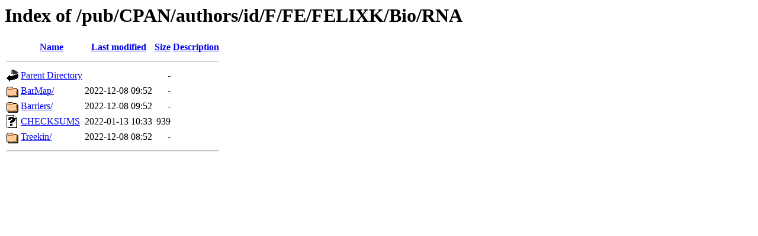

--- FILE ---
content_type: text/html;charset=ISO-8859-1
request_url: https://mirror.math.princeton.edu/pub/CPAN/authors/id/F/FE/FELIXK/Bio/RNA/?C=N;O=A
body_size: 1557
content:
<!DOCTYPE HTML PUBLIC "-//W3C//DTD HTML 3.2 Final//EN">
<html>
 <head>
  <title>Index of /pub/CPAN/authors/id/F/FE/FELIXK/Bio/RNA</title>
 </head>
 <body>
<h1>Index of /pub/CPAN/authors/id/F/FE/FELIXK/Bio/RNA</h1>
  <table>
   <tr><th valign="top"><img src="/icons/blank.gif" alt="[ICO]"></th><th><a href="?C=N;O=D">Name</a></th><th><a href="?C=M;O=A">Last modified</a></th><th><a href="?C=S;O=A">Size</a></th><th><a href="?C=D;O=A">Description</a></th></tr>
   <tr><th colspan="5"><hr></th></tr>
<tr><td valign="top"><img src="/icons/back.gif" alt="[PARENTDIR]"></td><td><a href="/pub/CPAN/authors/id/F/FE/FELIXK/Bio/">Parent Directory</a></td><td>&nbsp;</td><td align="right">  - </td><td>&nbsp;</td></tr>
<tr><td valign="top"><img src="/icons/folder.gif" alt="[DIR]"></td><td><a href="BarMap/">BarMap/</a></td><td align="right">2022-12-08 09:52  </td><td align="right">  - </td><td>&nbsp;</td></tr>
<tr><td valign="top"><img src="/icons/folder.gif" alt="[DIR]"></td><td><a href="Barriers/">Barriers/</a></td><td align="right">2022-12-08 09:52  </td><td align="right">  - </td><td>&nbsp;</td></tr>
<tr><td valign="top"><img src="/icons/unknown.gif" alt="[   ]"></td><td><a href="CHECKSUMS">CHECKSUMS</a></td><td align="right">2022-01-13 10:33  </td><td align="right">939 </td><td>&nbsp;</td></tr>
<tr><td valign="top"><img src="/icons/folder.gif" alt="[DIR]"></td><td><a href="Treekin/">Treekin/</a></td><td align="right">2022-12-08 08:52  </td><td align="right">  - </td><td>&nbsp;</td></tr>
   <tr><th colspan="5"><hr></th></tr>
</table>
</body></html>
